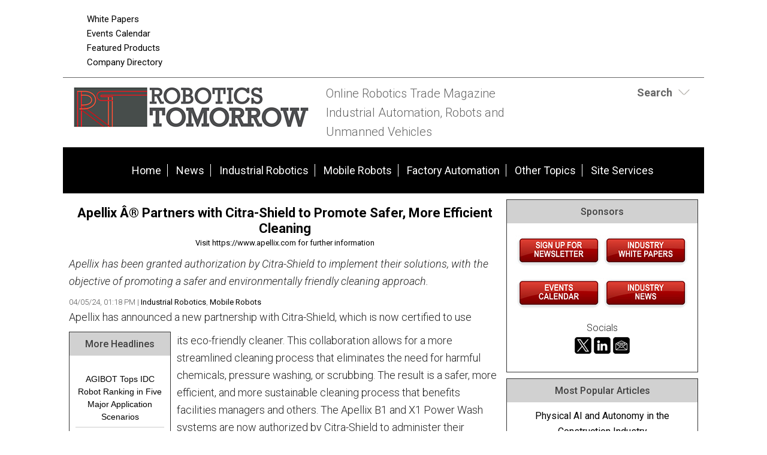

--- FILE ---
content_type: text/html; charset=UTF-8
request_url: https://www.roboticstomorrow.com/news/2024/04/05/apellix-partners-with-citra-shield-to-promote-safer-more-efficient-cleaning/22349/
body_size: 10645
content:
<!DOCTYPE html>
<html lang="en-US">
<head>
<meta charset="UTF-8" />
<meta http-equiv="Content-Type" content="text/html; charset=utf-8">
<title>Apellix Â® Partners with Citra-Shield to Promote Safer, More Efficient Cleaning  | RoboticsTomorrow</title>
<!-- 5.4.1 -->
<meta name="description" content="Apellix has been granted authorization by Citra-Shield to implement their solutions, with the objective of promoting a safer and environmentally friendly cleaning approach." />
<meta name="keywords" content="Robotics, Robotics Industry, Robotics News, Robotics Articles, Robotics technology, Robotics Companies, Robotics conferences, Robotics Resources, robot, robots, industrial robots, personal robots, news, events, magazine, emagazine, newsletter, ezine, jobs, training,  automation, artificial intelligence" />

<meta name="verify-v1" content="Gd5bn2Fv0fmXodfJY9HnK1cuDfL7PODJPWYBsULsmuU=" />
<meta name="msvalidate.01" content="FAFAE9B495318FCA21E6E67E7EA6B91F" />
<meta name="msvalidate.01" content="5245D9C9E882DD34BDB43684DA55839C" />
<meta name="google-site-verification" content="wBbV3ij6c0tuTGWWW7EmsAcM-tTKG46DnnUehhixV_E" />
<meta name="y_key" content="340a0850068ac3f9" />
<link rel="image_src" href="https://www.roboticstomorrow.com/images/facebooknews.jpg" / ><!--formatted-->
<meta property="og:type"               content="article" />
<meta property="og:title"              content="Apellix Â® Partners with Citra-Shield to Promote Safer, More Efficient Cleaning  | RoboticsTomorrow" />
<meta property="og:description"        content="Apellix has been granted authorization by Citra-Shield to implement their solutions, with the objective of promoting a safer and environmentally friendly cleaning approach." />
<meta property="og:image"              content="https://www.roboticstomorrow.com/images/facebooknews.jpg" />
<meta property="og:url"              content="https://www.roboticstomorrow.com/news/2024/04/05/apellix-partners-with-citra-shield-to-promote-safer-more-efficient-cleaning/22349/" />

<meta name="robots" content="noodp,noydir" />
<meta name="viewport" content="width=device-width, initial-scale=1.0" />
<link rel="Shortcut Icon" href="/favicon.ico" type="image/x-icon" />


<?php 
$responsive = true;
if ($responsive == true) 
{
?>
<link rel='stylesheet' id='css-theme-css'  href='/css/style.min.css' type='text/css' media='all' />
<link rel='stylesheet' id='css-theme-css'  href='/css/responsive.min.css' type='text/css' media='all' />
<link id='css-theme-css'  href='/css/forms.min.css' type='text/css' media='all' rel="preload" as="style" onload="this.onload=null;this.rel='stylesheet'" />

<noscript><link rel="stylesheet" href="/css/forms.min.css"></noscript>
<?php
} else {
?>
<link rel='stylesheet' id='css-theme-css'  href='/css/style.css' type='text/css' media='all' />
<link rel='stylesheet' id='css-theme-css'  href='/css/responsive.css' type='text/css' media='all' />
<link id='css-theme-css'  href='/css/forms.css' type='text/css' media='all' rel="preload" as="style" onload="this.onload=null;this.rel='stylesheet'" />

<noscript><link rel="stylesheet" href="/css/forms.css"></noscript>

<!--<link rel='stylesheet' id='css-theme-css'  href='/css/style.css' type='text/css' media='all' />-->
<!--<link rel='stylesheet' id='css-theme-css'  href='/css/responsive.css' type='text/css' media='all' />-->
<!--<link rel='stylesheet' id='css-theme-css'  href='/css/forms.css' type='text/css' media='all' />-->
<!--<link id='css-theme-css'  href='/css/forms.css' type='text/css' media='all' rel="preload" as="style" onload="this.onload=null;this.rel='stylesheet'" />-->



<link href='https://fonts.googleapis.com/css?family=PT+Sans:400,400italic,700,700italic|PT+Sans+Narrow:700,400|Raleway:400,500,600|Roboto:400,500,700,300,300italic,400italic,500italic,700italic' rel="preload" as="style" type='text/css' onload="this.rel='stylesheet'" />
<noscript><link rel="stylesheet" href="https://fonts.googleapis.com/css?family=PT+Sans:400,400italic,700,700italic|PT+Sans+Narrow:700,400|Raleway:400,500,600|Roboto:400,500,700,300,300italic,400italic,500italic,700italic" type="text/css"></noscript>
<!--<link href='https://fonts.googleapis.com/css?family=PT+Sans:400,400italic,700,700italic|PT+Sans+Narrow:700,400|Raleway:400,500,600|Roboto:400,500,700,300,300italic,400italic,500italic,700italic' rel='stylesheet' type='text/css' />-->
<script src="/js/jquery.js"></script>
<script src="/js/jquery.easing.1.3.js" defer></script>
<script type="text/javascript" src="/js/jquery.infieldlabel.min.js" defer></script>
<script type="text/javascript" src="/js/infieldlabels.js" defer></script>
<script type="text/javascript" src="/js/jquery.tools.min.js" defer></script>


<script language="JavaScript" type="text/javascript">
<!--
function confirmSubmit()
{
var agree=confirm("Are you sure you wish to continue?");
if (agree)
	return true ;
else
	return false ;
}
// -->
</script>
<!-- Google tag (gtag.js) -->
<script async src="https://www.googletagmanager.com/gtag/js?id=G-SFPW7NDD72"></script>
<script>
  window.dataLayer = window.dataLayer || [];
  function gtag(){dataLayer.push(arguments);}
  gtag('js', new Date());

  gtag('config', 'G-SFPW7NDD72');
</script>

<script language="JavaScript" type="text/javascript">
$(document).ready(function() {
    $('#login-toggle .toggle_trigger').click(function() {
        $('.toggle_content').slideToggle(300);
        $(this).toggleClass('close');
    });
});    
</script>
<script language="JavaScript" type="text/javascript">
$(document).ready(function() {
    $('#search-toggle .toggle_trigger').click(function() {
        $('#search-toggle .toggle_content').slideToggle(300);
        $(this).toggleClass('close');
    });
});    
</script>
<!-- Begin Constant Contact Active Forms -->
<script> var _ctct_m = "6913f53599591226b47857816ae8ef9a"; </script>
<script id="signupScript" src="//static.ctctcdn.com/js/signup-form-widget/current/signup-form-widget.min.js" async defer></script>
<!-- End Constant Contact Active Forms -->
<script type="text/javascript">
function OnSubmitForm()
{
    // Google Custom Search
    if(document.searchform.operation[0].checked == true) {
        document.searchform.action ="https://www.google.com/cse";
    // Search Articles
    }
    else if(document.searchform.operation[1].checked == true) {
        document.searchform.action ="/streaming.php?search";
    // Search News
    }
    else if(document.searchform.operation[2].checked == true) {
        document.searchform.action ="/streaming.php?search";
    }
    // Search Companies
    else if(document.searchform.operation[3].checked == true) {
        document.searchform.action ="/company_directory_search.php#results";
    }
    
    return true;
}
$(document).ready(function(){
    
    $('input:radio[name="operation"]').change(function(){
                
        // Google Custom Search
        if($(this).val() == 'g'){
            $("#cse-search-box").find("input#nav_searchfield").attr("name", "q");
            $("#cse-search-box").find("label#nav_searchlabel").attr("for", "q");
            $("#cse-search-box").find("input#nav_search").attr("name", "sa");
            $("#cse-search-box").attr("target", "_blank");
        }
        
        // Search Articles
        if($(this).val() == 'a'){
            $("#cse-search-box").find("input#nav_searchfield").attr("name", "all");
            $("#cse-search-box").find("label#nav_searchlabel").attr("for", "all");
            $("#cse-search-box").find("input#nav_search").attr("name", "search");
            $("#cse-search-box").attr("target", "_self");
            $("#cse-search-box").find("#nav-hidden.postfields input").attr("value", "a");
        }
        
        // Search News
        if($(this).val() == 'n'){
            $("#cse-search-box").find("input#nav_searchfield").attr("name", "all");
            $("#cse-search-box").find("label#nav_searchlabel").attr("for", "all");
            $("#cse-search-box").find("input#nav_search").attr("name", "search");
            $("#cse-search-box").attr("target", "_self");
            $("#cse-search-box").find("#nav-hidden.postfields input").attr("value", "n");
        }
        
        // Search Companies
        if($(this).val() == 'c'){
            $("#cse-search-box").find("input#nav_searchfield").attr("name", "keyword");
            $("#cse-search-box").find("label#nav_searchlabel").attr("for", "keyword");
            $("#cse-search-box").find("input#nav_search").attr("name", "search");
            $("#cse-search-box").attr("target", "_self");
        }
        
    });

});
</script>

</head>
<body class="content-column" itemscope="itemscope">
<!--Version 1 is: 5.4.1-->
    <a name="top" id="top"></a>
    <div class="site-container">
        <div class="site-promo" itemscope="itemscope">
            <div class="wrap">
                <nav class="nav-promo" itemtype="https://schema.org/SiteNavigationElement" itemscope="itemscope" role="navigation">
                    <ul class="menu nav-menu">
                        <!--<li class="menu-item">
                                                            <a href="/site_services.php">Login</a>
                                                    </li>
                        -->
                        <li class="menu-item"><a href="/whitepapers.php">White Papers</a></li>
						<li class="menu-item"><a href="/events.php">Events Calendar</a></li>
						<li class="menu-item"><a href="/products.php">Featured Products</a></li>
                        <li class="menu-item"><a href="/company_directory_search.php">Company Directory</a></li>
                    </ul>
                </nav>
                <div class="promo-banner"><!-- BEGIN ADVERTSERVE CODE BLOCK -->
<!--
Publisher #3: RoboticsTomorrow
Zone #62: RT 728x90 Top of Page
Size #19: Jumbo Banner [728x90]
-->
<script type="text/javascript">
document.write('<scr'+'ipt src="//ljb.advertserve.com/servlet/view/banner/javascript/zone?zid=62&pid=3&random='+Math.floor(89999999*Math.random()+10000000)+'&millis='+new Date().getTime()+'&referrer='+encodeURIComponent(document.location)+'" type="text/javascript"></scr'+'ipt>');
</script>
<!-- END ADVERTSERVE CODE BLOCK --></div>
                <div class="promo-tile"><!-- BEGIN ADVERTSERVE CODE BLOCK -->
<!--
Publisher #3: RoboticsTomorrow
Zone #96: RT Page Peel
Secure (HTTPS): enabled
-->
<script type="text/javascript">
document.write('<scr'+'ipt src="https://ljb.advertserve.com/servlet/view/pagepeel/javascript/zone?zid=96&pid=3&resolution='+(window.innerWidth||screen.width)+'x'+(window.innerHeight||screen.height)+'&random='+Math.floor(89999999*Math.random()+10000000)+'&millis='+new Date().getTime()+'&referrer='+encodeURIComponent((window!=top&&window.location.ancestorOrigins)?window.location.ancestorOrigins[window.location.ancestorOrigins.length-1]:document.location)+'" type="text/javascript"></scr'+'ipt>');
</script>
<!-- END ADVERTSERVE CODE BLOCK --></div>
            </div>
        </div>
        <header class="site-header" itemscope="itemscope" role="banner">
            <div class="wrap">
                <div class="title-area">
                    <div class="site-title" itemprop="headline"><a title="RoboticsTomorrow" href="https://www.roboticstomorrow.com"><img class="logo" src="/images/site-logo.png" alt="RoboticsTomorrow logo" /></a></div>
                    <div class="site-description" itemprop="description"><p>Online Robotics Trade Magazine <br>Industrial Automation, Robots and Unmanned Vehicles</p></div>
                </div>
                <aside class="header-tools-area">
                    <section id="search-toggle" class="header-tool search">
                        <div class="wrap">
                            <div class="toggle_trigger"><strong>Search</strong></div> 
                            <div class="toggle_content">
                                <section>
                                    <h2 class="entry-title aligncenter" itemprop="headline">Site Search</h2>
                                    <div class="panel-content">
                                        <!-- Search Form -->
                                        <form id="cse-search-box" name="searchform" class="search-form" onSubmit="return OnSubmitForm();" target="_blank">
                                            <!-- Dynamically named fields -->
                                            <div class="fieldgroup">
                                                <label for="q" id="nav_searchlabel" class="nav_searchlabel">Enter  Keywords</label><br />
                                                <span class="details">(separate each word with a space)</span><br />
                                                <input id="nav_searchfield" type="text" name="all" value="">
                                            </div>
                                                                                        
                                            <!-- Search Form Conditional -->
                                            <p class="description"><strong>Limit search to:</strong></p>
                                            <div class="one-half first"><input type="radio" name="operation" value="g"> <span class="description">Entire Site</span></div>
                                            <div class="one-half"><input type="radio" name="operation" value="a" checked="checked"> <span class="description">Articles</span></div>
                                            <div class="one-half first"><input type="radio" name="operation" value="n"> <span class="description">News</span></div>
                                            <div class="one-half"><input type="radio" name="operation" value="c"> <span class="description">Companies</span></div>
                                            <div class="clear"></div>
                                            
                                            <!-- Google Custom Search Hidden Fields -->
                                            <input type="hidden" value="partner-pub-7134326806430346:2067284804" name="cx">
                                            <input type="hidden" value="UTF-8" name="ie">
                                            
                                            <!-- Company Search Hidden Fields -->
                                            <input type="hidden" value="active" name="Search">
                                            
                                            <!-- News Hidden Fields -->
                                            <div id="nav-hidden" class="postfields">
                                                <input type="hidden" value="a" name="type">
                                            </div>
                                            <div class="one-half first"><p><input type="submit" value="Search" alt="Search" name="search"></p></div>
                                            <div class="one-half"><p class="entry-meta"><strong><a href="/search.php">Advanced Search</a></strong></p></div>                                            
                                        </form>
                                    </div>
                                </section>
                            </div>
                        </div>
                    </section>
                    
                    
                    <section class="header-tool social-icons">
                        <!-- AddThis Follow BEGIN -->
                        <div class="addthis_toolbox addthis_20x20_style addthis_default_style">
                            <a class="addthis_button_facebook_follow" addthis:userid="pages/Robotics-Tomorrow/215478881807726"></a>
                            <a class="addthis_button_twitter_follow" addthis:userid="RoboticsTmrw"></a>
                            <a class="addthis_button_linkedin_follow" addthis:usertype="company" addthis:userid="roboticstomorrow-com"></a>
                            <a class="addthis_button_email_follow" addthis:url=/subscribe.php></a>
                            <a class="addthis_button_rss_follow" addthis:url=/subscribe.php></a>
                        </div>
                        <script type="text/javascript" src="//s7.addthis.com/js/300/addthis_widget.js#pubid=bobh" async></script>
                        <!-- AddThis Follow END -->
                    </section>
                    
                    
                </aside>
            </div>
        </header>
        <nav class="nav-primary" itemtype="https://schema.org/SiteNavigationElement" itemscope="itemscope" role="navigation">
            <div class="wrap">
                <ul id="menu-primary-navigation-menu" class="menu nav-menu menu-primary">

                    <li class="menu-item"><a href="/">Home</a></li>
                    <li class="menu-item"><a href="/stream/news/">News</a></li>

                                                                        <li class="menu-item"><a href="/main/robotics">Industrial Robotics</a></li>
                                                    <li class="menu-item"><a href="/main/personal-service">Mobile Robots</a></li>
                                                    <li class="menu-item"><a href="/main/factory-automation">Factory Automation</a></li>
                                                    <li class="menu-item"><a href="/main/unmanned-other-topics">Other Topics</a></li>
                                                                
                    <li class="menu-item"><a href="/site_services.php">Site Services</a></li>
                    
                </ul>
            </div>
        </nav>        <div class="site-inner">
            <div class="content-sidebar-wrap">
                
                <main class="content" itemprop="mainContentOfPage" role="main">
                    <article class="page" itemtype="//schema.org/CreativeWork" itemscope="itemscope">
                        
                        
<!--***************************************************************-->
<!--BEGIN EDITABLE CONTENT - DO NOT EDIT ABOVE THIS LINE-->
<!--***************************************************************-->
                        
                        <!-- <header class="page-header"><h1 class="page-title" itemprop="headline">Post Title</h1></header> -->
                        
                        
                        <div class="page-content" itemprop="text">
                            
                            <!-- DISPLAY POST DETAIL -->
                            <div class="aligncenter bannerad"><!-- BEGIN ADVERTSERVE CODE BLOCK -->
<!--
Publisher #3: RoboticsTomorrow
Zone #119: RT 728x90 Internal
Size #19: Jumbo Banner [728x90]
-->
<script type="text/javascript">
document.write('<scr'+'ipt src="//ljb.advertserve.com/servlet/view/banner/javascript/zone?zid=119&pid=3&resolution='+screen.width+'x'+screen.height+'&random='+Math.floor(89999999*Math.random()+10000000)+'&millis='+new Date().getTime()+'&referrer='+encodeURIComponent((window!=top&&window.location.ancestorOrigins)?window.location.ancestorOrigins[window.location.ancestorOrigins.length-1]:document.location)+'" type="text/javascript"></scr'+'ipt>');
</script>
<!-- END ADVERTSERVE CODE BLOCK --></div>

<section class="entry">
    <h3 class="entry-title aligncenter"><a href="" target="_blank"><strong>Apellix Â® Partners with Citra-Shield to Promote Safer, More Efficient Cleaning</strong></a></h3>
    <div class="entry-meta">
        <p class="aligncenter"><a href="/content.php?track=22349" target="_blank">Visit https://www.apellix.com for further information</a></p>
    </div>
    <div class="entry-content">
        <p><em>Apellix has been granted authorization by Citra-Shield to implement their solutions, with the objective of promoting a safer and environmentally friendly cleaning approach.</em></p>
    </div>
    <div class="entry-meta">
       04/05/24, 01:18 PM 
        
                    | <a href="/category/robotics">Industrial Robotics</a>, <a href="/category/personal-service">Mobile Robots</a> 
                        
                
        
    </div>
    <div class="entry-content"><p>Apellix has announced a new partnership with Citra-Shield, which is now certified to use<br /><div id="sidebar-news" class="sidebar"><section class="sidebar-section sidebar-panel"><div class="panel-wrap"><h4 class="panel-title" itemprop="headline">More Headlines</h4><div class="panel-content"><ul class="links description">    <li><a href="/content.php?post=26056">AGIBOT Tops IDC Robot Ranking in Five Major Application Scenarios</a></li>
    <li><a href="/content.php?post=26055">New Data Reveals Why Manufacturers Can't Compete for Robotics Talent: A 2x Salary Gap</a></li>
<div style="margin:10px 0;"><!-- BEGIN ADVERTPRO CODE BLOCK -->
<!--
Publisher #3: RoboticsTomorrow
Zone #52: RT 125x125 Sponsor Position1
Size #2: Square Button [125x125]
-->
<script type="text/javascript">
document.write('<scr'+'ipt src="//ljb.advertserve.com/servlet/view/banner/javascript/zone?zid=52&pid=3&random='+Math.floor(89999999*Math.random()+10000000)+'&millis='+new Date().getTime()+'&referrer='+escape(document.location)+'" type="text/javascript"></scr'+'ipt>');
</script>
<!-- END ADVERTPRO CODE BLOCK --></div>    <li><a href="/content.php?post=26052">State of Louisiana and Persona AI Launch Humanoid Pilot at SSE Steel Fabrication</a></li>
    <li><a href="/content.php?post=26050">Otto Group Enables AI-driven Intelligent Robot Coordination With the Digital Twin Developed by Roboverse Reply</a></li>
    <li><a href="/content.php?post=26049">Electric Linear Actuators For Automated Handling Equipment</a></li>
</ul></div></div></section><section class="sidebar-section sidebar-panel"><div class="panel-wrap"><h4 class="panel-title" itemprop="headline">Articles</h4><div class="panel-content"><ul class="links description">    <li><a href="/content.php?post=25911">Fully Autonomous Deliveries inside Multi-floor Buildings without Elevator APIs</a></li>
    <li><a href="/content.php?post=25896">Facility Maintenance: Lavo Bot AI and NVIDIA Bring Autonomy to Exterior Surface Cleaning</a></li>
    <li><a href="/content.php?post=25895">Stefa Mini Solutions for Next-Generation Robotic Applications</a></li>
    <li><a href="/content.php?post=25882">KPI Growth has an enemy called “Recurrence”  - Fight it with Standard Work to Sustain the Growth.</a></li>
    <li><a href="/content.php?post=25877">The ifm Obstacle Detection System (ODS)</a></li>
</ul></div></div></section></div>its eco-friendly cleaner. This collaboration allows for a more streamlined cleaning process that eliminates the need for harmful chemicals, pressure washing, or scrubbing. The result is a safer, more efficient, and more sustainable cleaning process that benefits facilities managers and others. The Apellix B1 and X1 Power Wash systems are now authorized by Citra-Shield to administer their solutions, aiming to advocate for a safer and more sustainable cleaning method that prolongs the lifespan of the cleaning process.<br /><br />"We are excited to collaborate with Apellix to show our customers an easier, safer, and much faster way to clean," says Joe Macomber, Partner at Citra-Shield. "Citra-Shield does not discolor paint and can penetrate root structures. Unlike more chemical-dependent products, Apellix Power Wash drones can apply Citra-Shield at elevation without lifts or scaffolding, making it a safer and faster alternative to traditional methods."<br /><br />Apellix has gained recognition for its patented, cutting-edge drone technology, which can accurately and efficiently clean surfaces in difficult or risky settings.<br /><br />"Having Apellix as a certified application method for Citra-Shield is an evolutionary leap forward in cleaning large structures," stated Robert Dahlstrom, CEO of Apellix. "Using an Apellix Power Wash drone to apply the Eco-Friendly cleaner Citra-Shield to the entire building envelope can be accomplished 20 times faster than traditional methods that rely on lifts or scaffolding, keeping workers safe with their feet on the ground."<br /><br />Facilities managers who have used Citra-Shield applied by an Apellix Power Wash drone report being amazed at the quality and efficacy of the application process and the cleanliness of their structures. These real-world tangible benefits and results are impressive. Citra-Shield Cleaning Systems is an innovative no-rinse cleaner and stain remover with a pending patent. It is safe and efficient in eliminating stains caused by mold, mildew, algae, moss, and lichen from exterior surfaces. This product does not rely on hazardous chemicals or the potentially damaging effects of pressure cleaning or brushing.<br /><br />About Apellix<br />Apellix is an aerial robotics company, focusing on the development of autonomous aircraft equipped with robotic arms and end effectors based in Jacksonville, FL. These innovative machines are designed for industrial applications and are specifically tailored for use in hazardous environments. By programming drones to carry out tasks in dangerous areas, we prioritize the well-being of workers by ensuring they are kept away from potential harm. The award-winning Apellix Power Wash Drone holds several patents and offers effective surface cleaning, eliminating hidden contaminants on high surfaces. It has been recognized with the NACE Innovation of the Year award and the 2022 CoatingsPro Contractor Award. For more information, please visit www.apellix.com.<br /><br />About Citra-Shield LLC<br />Citra-Shield Cleaning Systems LLC has been a trusted provider of environmentally friendly exterior surface cleaning solutions for more than twenty years. The Citra-ShieldTM Green Cleaning system has been utilized by a wide range of clients, including renowned companies like Disney, SeaWorld, and the US Secret Service. Their innovative technology effectively eliminates exterior stains caused by mold, mildew, fungus, and algae without causing any harm to surface such as roofs, sidewalks, stone sculptures, siding, wo od, awnings, and plants. Today, Citra-Shield is being used on exterior surfaces globally, while still being proudly manufactured in the United States. For more information visit www.citrashield.com.</p></div>
    <div class="entry-meta">
        04/05/24, 01:18 PM 
        
                    | <a href="/category/robotics">Industrial Robotics</a>, <a href="/category/personal-service">Mobile Robots</a> 
                        
                
        
    </div>
</section>
<div class="aligncenter">
<a href="/subscribe.php">Subscribe to Newsletter</a>
</div>
<div class="alignleft"><a href="/newsfeed/robotics/">More Industrial Robotics News</a> | <a href="/stream/stories/">Stories</a> | <a href="/stream/articles/">Articles</a></div>

<div class="alignright">
    <!-- AddThis Button BEGIN -->
    <div class="addthis_toolbox addthis_default_style addthis_32x32_style" 
    addthis:url="https://www.roboticstomorrow.com/content.php?post=22349"
    addthis:title="Apellix Â® Partners with Citra-Shield to Promote Safer, More Efficient Cleaning - Industrial Robotics | RoboticsTomorrow.com">
        <a class="addthis_button_facebook"></a>
        <a class="addthis_button_twitter"></a>
        <a class="addthis_button_google_plusone_share"></a>
        <a class="addthis_button_linkedin"></a>
        <a class="addthis_button_compact"></a>
    </div>
    
    <script type="text/javascript">var addthis_config = {"data_track_addressbar":false};</script>
    <script type="text/javascript" src="//s7.addthis.com/js/300/addthis_widget.js#pubid=bobh"></script>
    
    <!-- AddThis Button END -->
</div>

<div class="clear"></div>
                            
                            <!-- DISPLAY POST COMMENTS -->
                            
                            
                            <!-- FEATURED HOT PRODUCT PANEL -->
                            <section class="stream-panel">
                                <div class="panel-wrap">
                                    <h4 class="panel-title" itemprop="headline">Featured Product</h4>
                                    <div class="panel-content">
                                                                                    <section class="entry">
                                                <a href="/products.php?track=834" target="_blank" rel="nofollow" class="alignleft"><img src="/images/products/ble2-series-brushless-motor-driver.jpg" alt="Oriental Motor USA - Ideal for AGV/AMR Applications" /></a>
                                                <h3 class="entry-title"><a href="/products.php?track=834" target="_blank" rel="nofollow">Oriental Motor USA - Ideal for AGV/AMR Applications</a></h3>
                                                <div class="entry-content">The BLV Series R Type brushless DC motor (BLDC motor) speed control system offers the design of motor and driver significantly reduced in size and weight, yet high-power, and contributes to the battery driven automation. The BLV Series R Type is compatible with the two interfaces of Modbus (RTU) and CANopen communication.</div>
                                            </section>
                                                                            </div>
                                    <div class="panel-footer">
                                        <div class="one-third first"><a href="/products.php">More Products</a></div>
                                        <div class="one-third"> 
                                            <a href="/register_partner.php">Feature Your Product</a>
                                        </div>
                                        
                                        <div class="one-third">
                                            <!-- AddThis Button BEGIN -->
                                            <div class="addthis_toolbox addthis_default_style addthis_32x32_style"
                                                    addthis:url="https://www.roboticstomorrow.com/hot_stories_detail.php?story="
                                                    addthis:title=" | RoboticsTomorrow.com">
                                                <a class="addthis_button_facebook"></a>
                                                <a class="addthis_button_twitter"></a>
                                                <a class="addthis_button_google_plusone_share"></a>
                                                <a class="addthis_button_linkedin"></a>
                                                <a class="addthis_button_compact"></a>
                                            </div>
                                            
                                            <script type="text/javascript">var addthis_config = {"data_track_addressbar":false};</script>
                                            <script type="text/javascript" src="//s7.addthis.com/js/300/addthis_widget.js#pubid=bobh"></script>
                                            
                                            <!-- AddThis Button END -->
                                        </div>
                                    </div>
                                </div>
                            </section>
                                
                        </div>

<!--***************************************************************-->
<!--END EDITABLE CONTENT - DO NOT EDIT BELOW THIS LINE  -->
<!--***************************************************************-->
                        
                    </article>
                </main>
            
                                <aside class="sidebar sidebar-primary" itemtype="//schema.org/WPSideBar" itemscope="itemscope" role="complementary">

                    
                                        

                    
                    
                    <!-- Section with Ads -->
                    <section class="sidebar-section sidebar-panel">
                        <div class="panel-wrap">
                            <h4 class="panel-title" itemprop="headline">Sponsors</h4>
                            <div class="panel-content">
                                                                
                                <div class="bannerad"><!-- BEGIN ADVERTSERVE CODE BLOCK -->
<!--
Publisher #3: RoboticsTomorrow
Zone #97: RT 300x250 Sponsor
Size #8: Medium Rectangle [300x250]
-->
<script type="text/javascript">
document.write('<scr'+'ipt src="//ljb.advertserve.com/servlet/view/banner/javascript/zone?zid=97&pid=3&random='+Math.floor(89999999*Math.random()+10000000)+'&millis='+new Date().getTime()+'&referrer='+encodeURIComponent(document.location)+'" type="text/javascript"></scr'+'ipt>');
</script>
<!-- END ADVERTSERVE CODE BLOCK --></div>
								
								<div class="bannerad"><!-- BEGIN ADVERTPRO CODE BLOCK -->
<!--
Publisher #3: RoboticsTomorrow
Zone #57: RT Text Sponsor Postition2
Size #1: N/A [-1x-1]
-->
<script type="text/javascript">
document.write('<scr'+'ipt src="//ljb.advertserve.com/servlet/view/text/javascript/zone?zid=57&pid=3&random='+Math.floor(89999999*Math.random()+10000000)+'&millis='+new Date().getTime()+'&referrer='+escape(document.location)+'" type="text/javascript"></scr'+'ipt>');
</script>
<!-- END ADVERTPRO CODE BLOCK --></div>
								
								<div class="one-half-fixed first"><!-- BEGIN ADVERTPRO CODE BLOCK -->
<!--
Publisher #3: RoboticsTomorrow
Zone #52: RT 125x125 Sponsor Position1
Size #2: Square Button [125x125]
-->
<script type="text/javascript">
document.write('<scr'+'ipt src="//ljb.advertserve.com/servlet/view/banner/javascript/zone?zid=52&pid=3&random='+Math.floor(89999999*Math.random()+10000000)+'&millis='+new Date().getTime()+'&referrer='+escape(document.location)+'" type="text/javascript"></scr'+'ipt>');
</script>
<!-- END ADVERTPRO CODE BLOCK --></div>
								
								<div class="one-half-fixed"><!-- BEGIN ADVERTPRO CODE BLOCK -->
<!--
Publisher #3: RoboticsTomorrow
Zone #52: RT 125x125 Sponsor Position1
Size #2: Square Button [125x125]
-->
<script type="text/javascript">
document.write('<scr'+'ipt src="//ljb.advertserve.com/servlet/view/banner/javascript/zone?zid=52&pid=3&random='+Math.floor(89999999*Math.random()+10000000)+'&millis='+new Date().getTime()+'&referrer='+escape(document.location)+'" type="text/javascript"></scr'+'ipt>');
</script>
<!-- END ADVERTPRO CODE BLOCK --></div>
								
								<div class="bannerad"><!-- BEGIN ADVERTPRO CODE BLOCK -->
<!--
Publisher #3: RoboticsTomorrow
Zone #57: RT Text Sponsor Postition2
Size #1: N/A [-1x-1]
-->
<script type="text/javascript">
document.write('<scr'+'ipt src="//ljb.advertserve.com/servlet/view/text/javascript/zone?zid=57&pid=3&random='+Math.floor(89999999*Math.random()+10000000)+'&millis='+new Date().getTime()+'&referrer='+escape(document.location)+'" type="text/javascript"></scr'+'ipt>');
</script>
<!-- END ADVERTPRO CODE BLOCK --></div>
								
								<div class="bannerad"><!-- BEGIN ADVERTSERVE CODE BLOCK -->
<!--
Publisher #3: RoboticsTomorrow
Zone #97: RT 300x250 Sponsor
Size #8: Medium Rectangle [300x250]
-->
<script type="text/javascript">
document.write('<scr'+'ipt src="//ljb.advertserve.com/servlet/view/banner/javascript/zone?zid=97&pid=3&random='+Math.floor(89999999*Math.random()+10000000)+'&millis='+new Date().getTime()+'&referrer='+encodeURIComponent(document.location)+'" type="text/javascript"></scr'+'ipt>');
</script>
<!-- END ADVERTSERVE CODE BLOCK --></div>
                                
                            <div class="bannerad"><a href="https://visitor.r20.constantcontact.com/d.jsp?llr=s9wzelzab&amp;p=oi&amp;m=1126729309010&amp;sit=br6cuoelb&amp;f=22dae9f3-8365-40d9-8f70-a6370e95d152" target="_blank"><img src="/images/site icons/Newsletter_Button.jpg" alt="Newsletters"></a><a href="/whitepapers.php"><img src="/images/site icons/WhitePapers_Button.jpg" alt="White Papers"></a></div>

								<div class="bannerad"><a href="/events.php"><img src="/images/site icons/EventsCalendar_Button.jpg" alt="Events"></a><a href="/stream/news/"><img src="/images/site icons/News_Button.jpg" alt="News"></a></div>
                             <p style="text-align: center">Socials<br><a href="https://twitter.com/RoboticsTmrw" target="_blank">
                              <img src="https://www.agritechtomorrow.com/images/x_icon.png" width="32" height="32" alt=""/></a><a href="https://www.linkedin.com/company/roboticstomorrow-com/" target="_blank"><img src="https://www.agritechtomorrow.com/images/linkedin_icon.png" width="32" height="32" alt=""/></a><a href="https://www.roboticstomorrow.com/subscribe.php" target="_blank"><img src="https://www.agritechtomorrow.com/images/newsletter_icon.png" width="32" height="32" alt=""/></a></p>
							
							
                        </div>
                    </section>

					<!-- Section with ads ends here -->
					           
                    <!-- Most Popular Articles -->
                    <section class="sidebar-section sidebar-panel">
                        <div class="panel-wrap">
                        	
                                                        <h4 class="panel-title" itemprop="headline">Most Popular Articles</h4>
                            <div class="panel-content">
                                                                                                            <section class="entry">
                                                                                            <p class="entry-title"><a href="/article/2025/12/physical-ai-and-autonomy-in-the-construction-industry/25848">Physical AI and Autonomy in the Construction Industry</a></p>
                                                                                        <div class="entry-meta">12/01/25 | <a href="/category/personal-service">Mobile Robots</a></div>
                                        </section>
                                                                            <section class="entry">
                                                                                            <p class="entry-title"><a href="/article/2025/12/facility-maintenance-lavo-bot-ai-and-nvidia-bring-autonomy-to-exterior-surface-cleaning/25896">Facility Maintenance: Lavo Bot AI and NVIDIA Bring Autonomy to Exterior Surface Cleaning</a></p>
                                                                                        <div class="entry-meta">12/09/25 | <a href="/category/personal-service">Mobile Robots</a></div>
                                        </section>
                                                                            <section class="entry">
                                                                                            <p class="entry-title"><a href="/article/2025/12/the-ifm-obstacle-detection-system-ods/25877">The ifm Obstacle Detection System (ODS)</a></p>
                                                                                        <div class="entry-meta">12/05/25 | <a href="/category/personal-service">Mobile Robots</a></div>
                                        </section>
                                                                            <section class="entry">
                                                                                            <p class="entry-title"><a href="/article/2025/12/fully-autonomous-deliveries-inside-multi-floor-buildings-without-elevator-apis/25911">Fully Autonomous Deliveries inside Multi-floor Buildings without Elevator APIs</a></p>
                                                                                        <div class="entry-meta">12/12/25 | <a href="/category/unmanned-other-topics">Other Topics</a></div>
                                        </section>
                                                                            <section class="entry">
                                                                                            <p class="entry-title"><a href="/article/2025/12/stefa-mini-solutions-for-next-generation-robotic-applications/25895">Stefa Mini Solutions for Next-Generation Robotic Applications</a></p>
                                                                                        <div class="entry-meta">12/09/25 | <a href="/category/robotics">Industrial Robotics</a></div>
                                        </section>
                                                                                                </div>
                            <div class="panel-footer"><a href="/stream/articles/">Articles &amp; Stories</a> | <a href="/stream/news/">News</a></div>
                            

                            
                           
                        </div>
                    </section>
                    <!-- Most Popular Articles Ends here -->
                  
                        
                    <!-- Events and Conferences -->
                    <section class="sidebar-section sidebar-panel">
                        <div class="panel-wrap">
                                                    <h4 class="panel-title" itemprop="headline">Events and Conferences</h4>
                            <div class="panel-content">
                                                                                                            <section class="entry">
                                            <p class="entry-title"><a href="https://www.mdmwest.com/en/home.html" target="_blank">MD&M West</a></p>
                                            <div class="entry-meta">Feb 03 | 05 2026, Anaheim, CA</div>
                                        </section>
                                                                            <section class="entry">
                                            <p class="entry-title"><a href="https://www.geo-week.com" target="_blank">Geo Week</a></p>
                                            <div class="entry-meta">Feb 16 | 18 2026, Denver, CO</div>
                                        </section>
                                                                            <section class="entry">
                                            <p class="entry-title"><a href="https://www.modexshow.com/" target="_blank">MODEX 2026</a></p>
                                            <div class="entry-meta">Apr 13 | 16 2026, Atlanta's Georgia World Congress Center</div>
                                        </section>
                                                                            <section class="entry">
                                            <p class="entry-title"><a href="https://xponential.org/" target="_blank">AUVSI XPONENTIAL</a></p>
                                            <div class="entry-meta">May 11 | 14 2026, Detroit, MI</div>
                                        </section>
                                                                            <section class="entry">
                                            <p class="entry-title"><a href="https://www.roboticssummit.com/" target="_blank">Robotics Summit & Expo</a></p>
                                            <div class="entry-meta">May 27 | 28 2026, Boston, MA</div>
                                        </section>
                                                                                                </div>
                            <div class="panel-footer"><a href="/events.php">More Events</a></div>
                                                      
                        </div>
                    </section>
                    <!-- Events and Conferences Ends here -->                    

                    <!-- Site Services -->
                    <section class="sidebar-section sidebar-panel">
                        <div class="panel-wrap">
                            <h4 class="panel-title" itemprop="headline">Site Services</h4>
                            <div class="panel-content">
                                <ul class="links">
                                    <li><a href="/company_directory_search.php">Feature Your Company</a></li>
                                    <li><a href="/streaming.php?type=n">Publish Your News</a></li>
                                    <li><a href="/products.php">Promote Your Products / Services</a></li>
                                    <li><a href="/events.php">List Your Event</a></li>
                                    <li><a href="/advertise.php">Advertise Your Brand</a></li>
									<li><a href="/associates.php#Article">Contribute Articles and Stories </a></li>
									<li><a href="/subscribe.php">Subscribe to Newsletters</a></li>
                                    <li><a href="/search.php">Search - Articles, Companies, News</a> </li>
                                </ul>

 				<p style="text-align: center">Socials<br><a href="https://twitter.com/RoboticsTmrw" target="_blank">
                              	<img src="https://www.agritechtomorrow.com/images/x_icon.png" width="32" height="32" alt=""/></a><a href="https://www.linkedin.com/company/roboticstomorrow-com/" target="_blank"><img src="https://www.agritechtomorrow.com/images/linkedin_icon.png" width="32" height="32" alt=""/></a><a href="https://www.roboticstomorrow.com/subscribe.php" target="_blank"><img src="https://www.agritechtomorrow.com/images/newsletter_icon.png" width="32" height="32" alt=""/></a></p>
                          </div>
                            <div class="panel-footer">
                           

                                <a href="/site_services.php">Full List of Site Services</a></div>
                        </div>
                    </section>
                   <!-- Site Services Ends here -->
                    <!-- Off Topic -->
                    <section class="sidebar-section sidebar-panel">
                        <div class="panel-wrap">
                            <h4 class="panel-title" itemprop="headline">Off Topic</h4>
                            <div class="panel-content">
                                <!-- <section class="entry">
                                
  					                                <p><strong>Alternative Energy</strong></p>
                                                                    <ul class="links">
                                                                                                                                    <li><a href="http://www.altenergymag.com/stream/stories/#46657" target="_blank">Bad Charging Infrastructure: A Decade of Inequitable Deployment</a></li>
                                                                                                                                                                                <li><a href="http://www.altenergymag.com/stream/stories/#46645" target="_blank">How Can the Early History of Alternative Energy Inform Future Innovations?</a></li>
                                                                                                                                                                                <li><a href="http://www.altenergymag.com/stream/stories/#46639" target="_blank">How to Extend Solar Racking Lifespan With Smart Material Pairing</a></li>
                                                                                                                        </ul>
                                                                

                                </section> -->
                                  <section class="entry">
                                  
                                                    <p><strong>Manufacturing &amp; Automation</strong></p>
                                                                    <ul class="links">
                                                                                                                                    <li><a href="http://www.manufacturingtomorrow.com/stream/stories/#26793" target="_blank">Smart Automation: How AGVs and AMRs Help Manufacturers Manage Rising Costs</a></li>
                                                                                                                                                                                <li><a href="http://www.manufacturingtomorrow.com/article/2025/12/ex-nasa-engineer-now-guiding-manufacturers-to-greater-efficiency/26772" target="_blank">Ex-NASA Engineer Now Guiding Manufacturers to Greater Efficiency</a></li>
                                                                                                                                                                                <li><a href="http://www.manufacturingtomorrow.com/stream/stories/#26762" target="_blank">AI for Product Data Management: A Key Component for Smarter Manufacturing</a></li>
                                                                                                                        </ul>
                                                                                
                                 </section>
                            </div>
                            <div class="panel-footer"><!-- <a href="http://www.altenergymag.com">AltEnergyMag</a><br /> -->
                                <a href="http://www.manufacturingtomorrow.com">ManufacturingTomorrow</a></div>
                        </div>
                    </section>
                    <!-- Off Topic Ends here -->
                    
                </aside>
                
            </div>
        </div>

        <div class="site-footer" itemtype="//schema.org/WPFooter" itemscope="itemscope" role="contentinfo">
            <div class="wrap">
                <header class="footer-header"><h1 class="footer-title" itemprop="headline">More Industrial Automation, Robots and Unmanned Vehicles Resources</h1></header>
                
                <section class="aligncenter">
                    <p><!-- BEGIN ADVERTPRO CODE BLOCK -->
<!--
Publisher #3: RoboticsTomorrow
Zone #54: RT 120x60 Footer Logo
Size #6: Button #2 [120x60]
Display Multiple Ads: 5 ads with a horizontal layout.
-->
<script type="text/javascript">
document.write('<scr'+'ipt src="//ljb.advertserve.com/servlet/view/banner/unique/javascript/strip?zid=136&pid=3&total=5&layout=horizontal&margin=0&padding=6&random='+Math.floor(89999999*Math.random()+10000000)+'&millis='+new Date().getTime()+'&referrer='+encodeURIComponent((window!=top&&window.location.ancestorOrigins)?window.location.ancestorOrigins[window.location.ancestorOrigins.length-1]:document.location)+'" type="text/javascript"></scr'+'ipt>');
</script>
<!-- END ADVERTPRO CODE BLOCK --> </p>
                </section>
                <section class="aligncenter">
                    <p><!-- BEGIN ADVERTSERVE CODE BLOCK -->
<!--
Publisher #3: RoboticsTomorrow
Zone #119: RT 728x90 Internal
Size #19: Jumbo Banner [728x90]
-->
<script type="text/javascript">
document.write('<scr'+'ipt src="//ljb.advertserve.com/servlet/view/banner/javascript/zone?zid=119&pid=3&resolution='+screen.width+'x'+screen.height+'&random='+Math.floor(89999999*Math.random()+10000000)+'&millis='+new Date().getTime()+'&referrer='+encodeURIComponent((window!=top&&window.location.ancestorOrigins)?window.location.ancestorOrigins[window.location.ancestorOrigins.length-1]:document.location)+'" type="text/javascript"></scr'+'ipt>');
</script>
<!-- END ADVERTSERVE CODE BLOCK --> </p>
                </section>
                
                <nav class="nav-footer" itemtype="//schema.org/SiteNavigationElement" itemscope="itemscope" role="navigation">
                    <ul id="menu-footer-navigation-menu" class="menu nav-menu menu-footer">
                        <li class="menu-item"><a href="/contact.php">Contact Info</a></li>
                        <li class="menu-item"><a href="/associates.php">Bloggers and Associate Authors</a></li>
                        <li class="menu-item"><a href="/privacy.php">Privacy Policy</a></li>
                        <li class="menu-item"><a href="/advertise.php">Advertise</a></li>
                    </ul>
                </nav>
                
                <nav class="nav-footer-secondary" itemtype="//schema.org/SiteNavigationElement" itemscope="itemscope" role="navigation">
                    <p><a href="/subscribe.php">Subscribe</a> | <a href="/search.php">Search</a> | <a href="/site_services.php#Partner" >Promote Products</a> | <a href="/site_services.php#Directory" >Feature Your Company</a> | <a href="/site_services.php#News" >Publish News</a> | <a href="/site_services.php#Events" >List Event</a></p>
                    <p><a href="/streaming.php?type=a" >Articles</a> | <a href="/streaming.php?type=n" >News</a> | <a href="/streaming.php?type=s" >Stories</a> | <a href="/products.php" >Products</a> | <a href="/company_directory_search.php" >Companies</a> |<a href="/events.php"> Events</a> </p>
                </nav>
 <div align="center"><img src="/images/site icons/bth footer ad with all mags.png" alt="BTH Tech Publications" border="0" usemap="#Map" />
<map name="Map" id="Map">
  <!-- <area shape="rect" coords="534,55,720,145" href="https://www.agritechtomorrow.com" target="_self" title="AgritechTomorrow" alt="AgritechTomorrow"> -->
  <area shape="rect" coords="336,55,531,145" href="https://www.manufacturingtomorrow.com" target="_self" title="ManufacturingTomorrow" alt="ManufacturingTomorrow" >
<area shape="rect" coords="140,55,325,141" href="https://www.roboticstomorrow.com" target="_self" title="RoboticsTomorrow" alt="RoboticsTomorrow" >
<!-- <area shape="rect" coords="4,56,137,139" href="https://www.altenergymag.com" target="_self" title="AltEnergyMag" alt="AltEnergyMag" > -->
</map>
 </div>
                
                
                
            </div>
        </div>
        
        <div class="creds">
            <p>&copy; 2010 - 2026 RoboticsTomorrow - All Rights Reserved<br />
                Powered by BTH Management</p>
        </div>
        

    </div>
    
</body>
</html>